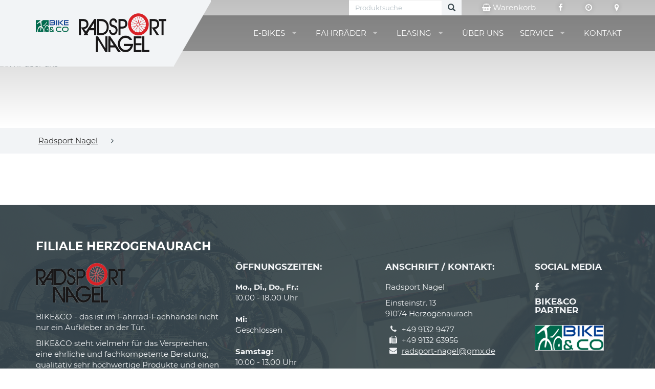

--- FILE ---
content_type: text/html
request_url: https://www.radsport-nagel.com/CartArticle.asp?frmOpgID=320&frmIDOffer=2113632744
body_size: 5994
content:

<!DOCTYPE html>
<html lang="de">
<head>
<meta charset="utf-8">
<meta http-equiv="X-UA-Compatible" content="IE=edge">
<meta name="viewport" content="width=device-width, initial-scale=1">
<!-- Runtime: ShopMeta.asp SP0,00 -->
<title>FX 203 ND (20</title>
<meta name="description" content="FX 203 ND (20" />
<meta name="keywords" 	content="FX 203 ND (20" />	
<meta property="og:image" content="https://bikes.rim.de/bikID-147134-1000-1000-0-0.jpg" />
<meta property="og:title" content="FX 203 ND (20" />
<meta property="og:type" content="website" />
<meta property="og:url" content="http://www.radsport-nagel.com/CartArticle.asp?frmOpgID=320&frmIDOffer=2113632744" />
<link rel="shortcut icon" href="favicon.ico" type="image/x-icon" />
<link rel="icon" href="favicon.ico" type="image/x-icon" />
<!-- Runtime: ShopMeta.asp display0,00 -->
<!-- Bootstrap -->
<!-- jQuery (necessary for Bootstrap's JavaScript plugins) --> 
<script src="https://bikes.rim.de/include/Templates/BikeundCo_2017/js/jquery-1.11.2.min.js"></script>

<link href="https://bikes.rim.de/GetFonts?family=Montserrat:400,700" rel="stylesheet">
<link href="css/bootstrap.min.css" rel="stylesheet">
<link href="https://bikes.rim.de/include/Templates/BikeundCo_2017/css/bug-fixes.min.css" rel="stylesheet">
<link rel="stylesheet" href="https://www.rim.de/css/rimicons.css">
<!-- HTML5 shim and Respond.js for IE8 support of HTML5 elements and media queries -->
<!-- WARNING: Respond.js doesn't work if you view the page via file:// -->
<!--[if lt IE 9]>
      <script src="https://oss.maxcdn.com/html5shiv/3.7.2/html5shiv.min.js"></script>
      <script src="https://oss.maxcdn.com/respond/1.4.2/respond.min.js"></script>
    <![endif]-->
	 <noscript>
        <style type="text/css">			
            body:after {
                content:"Sie benötigen Javascript!";
                font-size: 30px;
                padding-top: 25%;
                display:inline;
                background: rgba(0,0,0,0.8);
                height: 100%;
                width: 100%;
                position: fixed;
                text-align: center;
                color: #fff;
                top: 0;
                left: 0;
                z-index: 9999;
            }
        </style>
    </noscript>
	
</head>
<body id="top" class="subpage">
    <header>
		
		<!-- Header BG Image -->
        <div id="header-bg">
            <img class="img-responsive" src="" alt="Wir über uns" />
        </div>
        <!-- /Header BG Image -->
		
		
        <div class="inside">
            <div id="header-bg-left"></div>
            <!-- Logo Bike & Co -->
			<div id="header-logo-bikeundco">
				<a href="https://www.bikeundco.de/" target="_blank" rel="nofollow noopener noreferrer"><img class="img-responsive" src="https://bikes.rim.de/include/Templates/BikeundCo_2017/img/layout/logo-bikeundco.png" alt="Logo Bike & Co" /></a>
			</div>
			<!-- /Logo Bike & Co -->
			<div class="container">
				<!-- Logo Händler -->
				<div id="header-logo">
					<!-- Logo Bike & Co MOBILE -->
					<div id="header-logo-bikeundco-mobile">
						<a href="https://www.bikeundco.de/" target="_blank" rel="nofollow noopener noreferrer"><img class="img-responsive" src="https://bikes.rim.de/include/Templates/BikeundCo_2017/img/layout/logo-bikeundco.png" alt="Logo Bike & Co" /></a>
					</div>
					<!-- /Logo Bike & Co MOBILE-->
					<a href="default.asp" title="Zur Startseite">
						<img class="img-responsive" src="img/logo-haendler.png" alt="Logo Musterhändler" />
					</a>
				</div>
				<!-- /Logo Händler -->
				<nav id="nav-header-meta">
					<form method="post" id="cartSearchForm" action="CartSearch.asp">
						<div class="form-group input-group">
						  <input type="text" class="form-control" placeholder="Produktsuche" name="frmSearch">
						  <a href="#" onclick="document.getElementById('cartSearchForm').submit()" class="input-group-addon"><i class="glyphicon glyphicon-search"></i></a>
						</div>            
					</form>
					<!-- Meta Nav -->
					<ul class="list-unstyled list-inline">
					<li>
						<a href="cart.asp" title="Warenkorb">
							<span class="fa fa-shopping-basket"></span> Warenkorb
						</a>
					</li>
					<!-- Runtime: ShopAddress.asp SP0,02 -->

	
	
	<li>
		<a href="https://www.facebook.com/pages/Radsport-Nagel/178264352249446" title="Besuchen Sie uns auf Facebook" target="_blank" rel="nofollow noopener noreferrer">
			<span class="fa fa-facebook"></span>
		</a>
	</li>
	
	
	
	

	<li>
		<a href="kontakt.asp" title="Zu den Öffnungszeiten">
			<span class="fa fa-clock-o"></span>
		</a>
	</li>
	<li>
		<a href="anfahrt.asp" title="Anfahrt">
			<span class="fa fa-map-marker"></span>
		</a>
	</li>
               
					<!-- /Meta Nav -->
					</ul>
				</nav>
                <!-- Main Nav -->
                <nav id="nav-main">
                    <ul>
                     <!--   <li class="active">
                            <a href="default.asp" title="Startseite">Startseite</a>
                        </li>  -->
                         <li><a href="#" title="E-Bikes">E-Bikes</a>
                             <ul>
                                <!-- Runtime: CartCategories.asp SP0,03 -->

	
	
	
	
	
	
	
	<!-- IFNot blnCartCategoriesTopLevel -->
	   <li id="cacid-17002" data-level="1" class="navLevel-1"><a href="Kategorie-E-Bikes-Radsport-Nagel-17002-17002.html" title="E-Bikes (hpts. Kettenschaltung)" data-id="17002" data-parent-id="9151">E-Bikes (hpts. Kettenschaltung)</a></li>
	<!--/IFNot blnCartCategoriesTopLevel -->
		

	
	
	
	
	
	
	
	<!-- IFNot blnCartCategoriesTopLevel -->
	   <li id="cacid-17003" data-level="1" class="navLevel-1"><a href="Kategorie-E-Bikes-City-Radsport-Nagel-17003.html" title="E-Citybikes (mit Nabenschaltung)" data-id="17003" data-parent-id="9151">E-Citybikes (mit Nabenschaltung)</a></li>
	<!--/IFNot blnCartCategoriesTopLevel -->
		

	
	
	
	
	
	
	
	<!-- IFNot blnCartCategoriesTopLevel -->
	   <li id="cacid-19560" data-level="1" class="navLevel-1"><a href="CartCategories.asp?frmCacID=19560" title="E-Gravel & E-Roadbikes" data-id="19560" data-parent-id="9151">E-Gravel & E-Roadbikes</a></li>
	<!--/IFNot blnCartCategoriesTopLevel -->
		

	
	
	
	
	
	
	
	<!-- IFNot blnCartCategoriesTopLevel -->
	   <li id="cacid-16965" data-level="1" class="navLevel-1"><a href="Kategorie-E-Light--Leichtbau-SX-Modelle--Radsport-Nagel-16965.html" title="E-Light (Leichtbau/SX-Modelle)" data-id="16965" data-parent-id="9151">E-Light (Leichtbau/SX-Modelle)</a></li>
	<!--/IFNot blnCartCategoriesTopLevel -->
		

	
	
	
	
	
	
	
	<!-- IFNot blnCartCategoriesTopLevel -->
	   <li id="cacid-16956" data-level="1" class="navLevel-1"><a href="Kategorie-E-Mountainbikes-Radsport-Nagel-16956.html" title="E-Mountainbikes" data-id="16956" data-parent-id="9151">E-Mountainbikes</a></li>
	<!--/IFNot blnCartCategoriesTopLevel -->
		

	
	
	
	
	
	
	
	<!-- IFNot blnCartCategoriesTopLevel -->
	   <li id="cacid-19465" data-level="1" class="navLevel-1"><a href="CartCategories.asp?frmCacID=19465" title="E-Spezialfahrzeuge/E-Lastenräder" data-id="19465" data-parent-id="9151">E-Spezialfahrzeuge/E-Lastenräder</a></li>
	<!--/IFNot blnCartCategoriesTopLevel -->
		

	
	
	
	
	
	
	
	<!-- IFNot blnCartCategoriesTopLevel -->
	   <li id="cacid-19464" data-level="1" class="navLevel-1"><a href="CartCategories.asp?frmCacID=19464" title="E-SUV" data-id="19464" data-parent-id="9151">E-SUV</a></li>
	<!--/IFNot blnCartCategoriesTopLevel -->
		



	<!-- IF blnCartCategoriesCloseSubCategories -->
		</ul>
	 </li>
	<!--/IF blnCartCategoriesCloseSubCategories -->


<!-- Runtime: Engine CartCategories.asp Display0,03 -->
                        </li>
                        <li><a href="#" title="Fahrräder">Fahrräder</a>
                             <ul>
                                <!-- Runtime: CartCategories.asp SP0,05 -->

	
	
	
	
	
	
	
	<!-- IFNot blnCartCategoriesTopLevel -->
	   <li id="cacid-16954" data-level="1" class="navLevel-1"><a href="Kategorie-Bikes-16954.html" title="Bikes (hpts. Kettenschaltung)" data-id="16954" data-parent-id="17040">Bikes (hpts. Kettenschaltung)</a></li>
	<!--/IFNot blnCartCategoriesTopLevel -->
		

	
	
	
	
	
	
	
	<!-- IFNot blnCartCategoriesTopLevel -->
	   <li id="cacid-16955" data-level="1" class="navLevel-1"><a href="Kategorie-Citybikes-Nabenschaltung-16955.html" title="Citybikes (mit Nabenschaltung)" data-id="16955" data-parent-id="17040">Citybikes (mit Nabenschaltung)</a></li>
	<!--/IFNot blnCartCategoriesTopLevel -->
		

	
	
	
	
	
	
	
	<!-- IFNot blnCartCategoriesTopLevel -->
	   <li id="cacid-18302" data-level="1" class="navLevel-1"><a href="CartCategories.asp?frmCacID=18302" title="Gravel- & Roadbikes" data-id="18302" data-parent-id="17040">Gravel- & Roadbikes</a></li>
	<!--/IFNot blnCartCategoriesTopLevel -->
		

	
	
	
	
	
	
	
	<!-- IFNot blnCartCategoriesTopLevel -->
	   <li id="cacid-18300" data-level="1" class="navLevel-1"><a href="Kategorie-Kinder-Jugendraeder-bei-Radsport-Nagel-18300.html" title="Kinder- & Jugendräder" data-id="18300" data-parent-id="17040">Kinder- & Jugendräder</a></li>
	<!--/IFNot blnCartCategoriesTopLevel -->
		

	
	
	
	
	
	
	
	<!-- IFNot blnCartCategoriesTopLevel -->
	   <li id="cacid-19678" data-level="1" class="navLevel-1"><a href="CartCategories.asp?frmCacID=19678" title="Lauf- & Dreiräder" data-id="19678" data-parent-id="17040">Lauf- & Dreiräder</a></li>
	<!--/IFNot blnCartCategoriesTopLevel -->
		

	
	
	
	
	
	
	
	<!-- IFNot blnCartCategoriesTopLevel -->
	   <li id="cacid-18295" data-level="1" class="navLevel-1"><a href="Kategorie-Mountainbikes-bei-Radsport-Nagel-18295.html" title="Mountainbikes" data-id="18295" data-parent-id="17040">Mountainbikes</a></li>
	<!--/IFNot blnCartCategoriesTopLevel -->
		



	<!-- IF blnCartCategoriesCloseSubCategories -->
		</ul>
	 </li>
	<!--/IF blnCartCategoriesCloseSubCategories -->


<!-- Runtime: Engine CartCategories.asp Display0,05 -->
                        </li>
						<li>
                            <a href="#" class="disabled" title="Leasing">Leasing</a>
							<ul>
								<li><a href="jobrad.asp" title="Jobrad">Jobrad</a></li>
								<li><a href="businessbike.asp" title="Businessbike">Businessbike</a></li>
								<li><a href="https://bikeleasing-service.de/leasingrechner-arbeitnehmer.html" title="Bikeleasing" target="_blank">Bikeleasing</a></li>
								<li><a href="https://www.lease-a-bike.de/" title="Lease a bike" target="_blank">Lease a bike</a></li>
								<li><a href="https://www.mein-dienstrad.de/home/" title="Mein Dienstrad" target="_blank">Mein Dienstrad</a></li>
								<li><a href="https://company-bike.com/" title="Company Bike" target="_blank">Company Bike</a></li>
							</ul>
                        </li>		
                        <li><a href="cms-wir-ueber-uns.asp" title="Über uns">Über uns</a></li>
                        <li>
                            <a href="#" class="disabled" title="Service">Service</a>
                            <ul>	
								<li><a href="werkstatt-termin.asp" title="Werkstatt-Termin">Werkstatt-Termin</a></li>
								<li><a href="serviceleistungen.asp" title="Serviceleistungen">Serviceleistungen</a></li>
								<li><a href="marken.asp" title="Unsere Marken">Unsere Marken</a></li>
								<li><a href="movies.asp" title="Kaufberatung">Kaufberatung</a></li>
								<li><a href="veranstaltungen.asp" title="Veranstaltungen">Veranstaltungen</a></li>
								<li><a href="pdf-kataloge.asp" title="PDF-Kataloge">PDF-Kataloge</a></li>
								<li><a href="stellenangebote.asp" title="Stellenangebote">Jobs</a> </li>
								<!--<li><a href="https://www.bikeundco-schaufenster.de/?haendler=3542" title="Schaufenster" target="_blank" rel="nofollow noopener noreferrer">BICO Schaufenster</a></li>-->
								<li><a href="news.asp" title="Neues aus der Fahrradbranche">News</a></li>
								
                            </ul>
                        </li>
						<li><a href="kontakt.asp"  title="Kontakt">Kontakt</a></li>
						<li class="visible-xs">
							<a href="cart.asp" title="Warenkorb">
								<span class="fa fa-shopping-basket"></span> Warenkorb
							</a>
						</li>
                    </ul>
                </nav>
                <!-- /Main Nav -->

                <!-- Nav Mobile -->
                <div id="nav-mobile-wrapper"></div>
                <!-- /Nav Mobile -->

            </div>
        </div>
    </header>
	
	<!-- Section Breadcrumb -->
    <div id="section-breadcrumb">
        <div class="container">
            <nav id="nav-breadcrumb">
                <ul class="list-inline list-unstyled">
                    <li>
                        <a href="default.asp" title="Zur Startseite">Radsport Nagel</a>
                    </li>
                    <li><span class="fa fa-angle-right"></span></li>
                    <li class="crumb"></li>					
					<li class="hide"><span class="fa fa-angle-right"></span></li>
					<li class="crumb-details"></li>
                </ul>
            </nav>
        </div>
    </div>
    <!-- /Section Breadcrumb -->
	
    <main>
	<div class="container">
		<!-- Runtime: CartArticle.asp  SP Seo0,00 --><!-- Runtime: CartArticle.asp  SP Article0,08 -->
	</div>
 </main>

    <footer>
        <div class="container">
            <div class="row">
				<div class="col-md-12">
					<h2 style="color:#fff;">Filiale Herzogenaurach</h2>
				</div>
                <div id="footer-about" class="col-xs-12 col-sm-6 col-md-4">
                    <figure id="footer-logo">
                        <img class="img-responsive" src="img/logo-haendler-white.png" alt="Logo Radsport Nagel" />
                    </figure>
                    <p>BIKE&CO - das ist im Fahrrad-Fachhandel nicht nur ein Aufkleber an der Tür.</p>
                    <p>BIKE&CO steht vielmehr für das Versprechen, eine ehrliche und fachkompetente Beratung, qualitativ sehr hochwertige Produkte und einen erstklassigen Service zu bieten.</p>
                    <p>BIKE&CO bedeutet, hohe Qualität zu günstigen Preisen bei bester Beratung zu bekommen.</p>
                </div>				
				<!-- Runtime: ShopAddress.asp SP0,02 -->
 <div id="footer-opening-hours" class="col-xs-12 col-sm-6 col-md-3">
	<h4>Öffnungszeiten:</h4>	
		
			<div><div style="font-weight: normal;"><strong>Mo., Di., Do., Fr.:</strong></div>
<p>10.00 - 18.00 Uhr<br /><br /><strong>Mi:<br /></strong>Geschlossen<br /><br /><strong>Samstag:<br /></strong>10.00 - 13.00 Uhr</p></div>
		
</div>
<div id="footer-contact" class="col-xs-12 col-sm-6 col-md-3">
	<h4>Anschrift / Kontakt:</h4>
	<p>Radsport Nagel
	
	
	</p>
	<p>Einsteinstr. 13<br />91074 Herzogenaurach</p>
	<ul class="fa-ul">
		<li class="visible-md-block visible-lg-block"><span class="fa fa-li fa-phone"></span>+49 9132 9477</li>
		<li class="visible-xs-block visible-sm-block"><span class="fa fa-li fa-phone"></span><a href="tel:+4991329477">+49 9132 9477</a></li>
		
		
		<li><span class="fa fa-li fa-fax"></span>+49 9132 63956</li>
		
		
		<li><span class="fa fa-li fa-envelope"></span><a href="mailto:radsport-nagel@gmx.de" title="E-Mail an radsport-nagel@gmx.de schreiben">radsport-nagel@gmx.de</a></li>
		
	</ul>
</div>
<div id="footer-social" class="col-xs-12 col-sm-6 col-md-2">

	<h4>Social Media</h4>
	<ul class="list-unstyled list-inline">		
		
		
		<li>
			<a href="https://www.facebook.com/pages/Radsport-Nagel/178264352249446" title="Besuchen Sie uns auf Facebook" target="_blank" rel="nofollow noopener noreferrer">
				<span class="fa fa-facebook"></span>
			</a>
		</li>
		
		
		
		
	</ul>

	<h4>BIKE&CO Partner</h4>
	<div class="row col-xs-6 col-sm-6 col-md-12">
	<figure>
		<a href="https://www.bikeundco.de/" title="Bike & Co" target="_blank" rel="nofollow noopener noreferrer">
			<img class="img-responsive" src="https://bikes.rim.de/include/Templates/BikeundCo_2017/img/layout/logo-bikeundco-white.png" alt="Logo Bike & Co" />
		</a>
	</figure>
	</div>
</div>
 
				
            </div>
			
			 <div class="row mt20">
                <div class="col-xs-12">
                    <nav id="nav-footer">
                        <ul class="list-unstyled list-inline">
                            <li><a href="shop-agb.asp" title="AGB">AGB</a></li>
							<li><a href="shop-datenschutz.asp" title="Datenschutz">Datenschutz</a></li>
							<li><a href="shop-widerruf.asp" title="Widerrufsrecht">Widerrufsrecht</a></li>
							<li><a href="shop-versandkosten.asp" title="Versandkosten">Versandkosten</a></li>
							<li><a href="shop-bestellinfo.asp" title="Bestellinformationen">Bestellinformationen</a></li>                          
							<li><a href="CartPayments.asp" title="Zahlungsarten">Zahlungsarten</a></li>                          
                        </ul>
                    </nav>
                </div>               
            </div>
            <hr />
            <div class="row">
                <div class="col-xs-12 col-md-6">
                    <nav id="nav-footer-2">
                        <ul class="list-unstyled list-inline">
                            <li class="active">
                                <a href="default.asp" title="Startseite">Startseite</a>
                            </li>
                            <li><a href="kontakt.asp" title="Filiale Herzogenaurach">Filiale Herzogenaurach</a></li>
                            <li>
                                <a href="impressum.asp" title="Impressum">Impressum</a>
                            </li>                           
                        </ul>
                    </nav>
                </div>
                <div id="footer-copyright" class="col-xs-12 col-md-6">
                    <p>Copyright © <strong>Radsport Nagel</strong>. Powered by <a href="http://www.bikeshops.de" title="Die Fahrrad Suchmaschine" target="_blank" rel="nofollow noopener noreferrer">bikeshops.de</a>.</p>
                </div>
            </div>
        </div>
        <div id="footer-toplink">
            <a href="#top" title="Nach oben">
                <span class="fa fa-angle-up fa-2x"></span>
            </a>
        </div>
    </footer>
 
<script src="https://bikes.rim.de/include/Templates/BikeundCo_2017/js/bootstrap.min.js"></script>
<script src="https://bikes.rim.de/include/Templates/BikeundCo_2017/js/custom-plugins.js"></script>
<script src="https://bikes.rim.de/include/Templates/BikeundCo_2017/js/custom-main.js"></script>
<script src="https://bikes.rim.de/include/Templates/BikeundCo_2017/js/jquery.matchHeight-min.js"></script>
<script src="https://bikes.rim.de/include/Templates/BikeundCo_2017/js/module.js"></script>
<script src="https://bikes.rim.de/include/Templates/BikeundCo_2017/js/jquery-ui-datepicker.min.js"></script>

<!-- Matomo -->
<!-- Runtime: ShopMatomo.asp SP0,00 -->
<!-- Website Analyse --> 
<script>
  var _paq = _paq || [];
  _paq.push(['trackPageView']);
  _paq.push(['enableLinkTracking']);
  _paq.push(['requireCookieConsent']);
  (function() {
    var u="https://piwik.rim.de/";
    _paq.push(['setTrackerUrl', u+'piwik.php']);
    _paq.push(['setSiteId', 485]);
    var d=document, g=d.createElement('script'), s=d.getElementsByTagName('script')[0];
    g.type='text/javascript'; g.async=true; g.defer=true; g.src=u+'piwik.js'; s.parentNode.insertBefore(g,s);
  })();
</script>
<noscript><p><img src="https://piwik.rim.de/piwik.php?idsite=485" style="border:0;" alt="" /></p></noscript>
<!-- End Website Analyse -->

</body>
</html>
